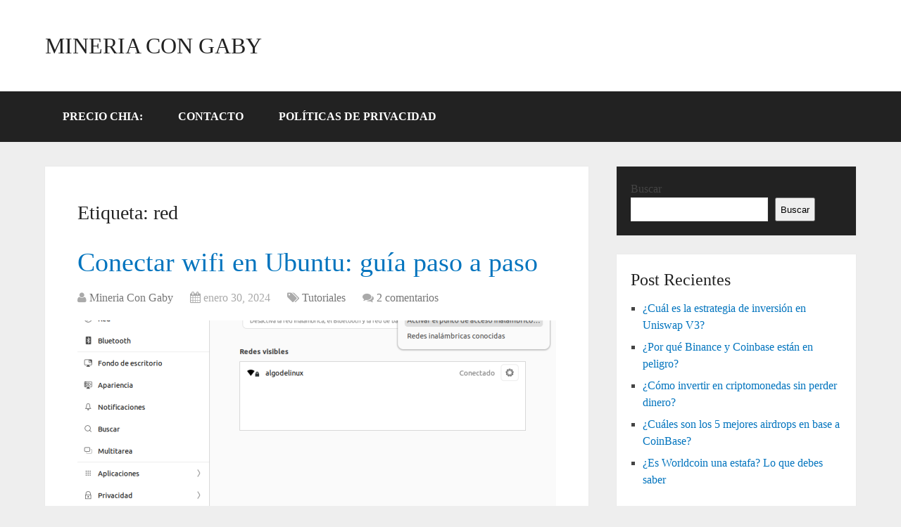

--- FILE ---
content_type: text/html; charset=UTF-8
request_url: https://mineriacongaby.com/tag/red/
body_size: 17028
content:
<!DOCTYPE html><html class="no-js" lang="es"><head itemscope itemtype="http://schema.org/WebSite"><meta charset="UTF-8"><link data-optimized="2" rel="stylesheet" href="https://mineriacongaby.com/wp-content/litespeed/css/3519f5b9b8174b1d3671bffa9b75ae58.css?ver=5b4a8" />
<!--[if IE ]><meta http-equiv="X-UA-Compatible" content="IE=edge,chrome=1">
<![endif]--><link rel="profile" href="http://gmpg.org/xfn/11" /><link rel="icon" href="https://i0.wp.com/mineriacongaby.com/wp-content/uploads/2023/10/cropped-channels4_profile.jpg?fit=32%2C32&#038;ssl=1" sizes="32x32" /><meta name="msapplication-TileImage" content="https://i0.wp.com/mineriacongaby.com/wp-content/uploads/2023/10/cropped-channels4_profile.jpg?fit=270%2C270&#038;ssl=1"><link rel="apple-touch-icon-precomposed" href="https://i0.wp.com/mineriacongaby.com/wp-content/uploads/2023/10/cropped-channels4_profile.jpg?fit=180%2C180&#038;ssl=1"><meta name="viewport" content="width=device-width, initial-scale=1"><meta name="apple-mobile-web-app-capable" content="yes"><meta name="apple-mobile-web-app-status-bar-style" content="black"><meta itemprop="name" content="Mineria Con Gaby" /><meta itemprop="url" content="https://mineriacongaby.com" /><link rel="pingback" href="https://mineriacongaby.com/xmlrpc.php" /><meta name='robots' content='noindex, follow' /> <script type="litespeed/javascript">document.documentElement.className=document.documentElement.className.replace(/\bno-js\b/,'js')</script> <title>red archivos - Mineria Con Gaby</title><meta property="og:locale" content="es_ES" /><meta property="og:type" content="article" /><meta property="og:title" content="red archivos - Mineria Con Gaby" /><meta property="og:url" content="https://mineriacongaby.com/tag/red/" /><meta property="og:site_name" content="Mineria Con Gaby" /><meta name="twitter:card" content="summary_large_image" /><meta name="twitter:site" content="@mineriacongaby" /> <script type="application/ld+json" class="yoast-schema-graph">{"@context":"https://schema.org","@graph":[{"@type":"CollectionPage","@id":"https://mineriacongaby.com/tag/red/","url":"https://mineriacongaby.com/tag/red/","name":"red archivos - Mineria Con Gaby","isPartOf":{"@id":"https://mineriacongaby.com/#website"},"primaryImageOfPage":{"@id":"https://mineriacongaby.com/tag/red/#primaryimage"},"image":{"@id":"https://mineriacongaby.com/tag/red/#primaryimage"},"thumbnailUrl":"https://i0.wp.com/mineriacongaby.com/wp-content/uploads/2024/01/conectar-wifi-en-ubuntu-guia-paso-a-paso-1.png?fit=980%2C741&ssl=1","breadcrumb":{"@id":"https://mineriacongaby.com/tag/red/#breadcrumb"},"inLanguage":"es"},{"@type":"ImageObject","inLanguage":"es","@id":"https://mineriacongaby.com/tag/red/#primaryimage","url":"https://i0.wp.com/mineriacongaby.com/wp-content/uploads/2024/01/conectar-wifi-en-ubuntu-guia-paso-a-paso-1.png?fit=980%2C741&ssl=1","contentUrl":"https://i0.wp.com/mineriacongaby.com/wp-content/uploads/2024/01/conectar-wifi-en-ubuntu-guia-paso-a-paso-1.png?fit=980%2C741&ssl=1","width":980,"height":741},{"@type":"BreadcrumbList","@id":"https://mineriacongaby.com/tag/red/#breadcrumb","itemListElement":[{"@type":"ListItem","position":1,"name":"Portada","item":"https://mineriacongaby.com/"},{"@type":"ListItem","position":2,"name":"red"}]},{"@type":"WebSite","@id":"https://mineriacongaby.com/#website","url":"https://mineriacongaby.com/","name":"Mineria Con Gaby","description":"Mineria Con Gaby","publisher":{"@id":"https://mineriacongaby.com/#organization"},"potentialAction":[{"@type":"SearchAction","target":{"@type":"EntryPoint","urlTemplate":"https://mineriacongaby.com/?s={search_term_string}"},"query-input":"required name=search_term_string"}],"inLanguage":"es"},{"@type":"Organization","@id":"https://mineriacongaby.com/#organization","name":"Mineria Con Gaby","url":"https://mineriacongaby.com/","logo":{"@type":"ImageObject","inLanguage":"es","@id":"https://mineriacongaby.com/#/schema/logo/image/","url":"https://i0.wp.com/mineriacongaby.com/wp-content/uploads/2023/10/channels4_profile.jpg?fit=176%2C176&ssl=1","contentUrl":"https://i0.wp.com/mineriacongaby.com/wp-content/uploads/2023/10/channels4_profile.jpg?fit=176%2C176&ssl=1","width":176,"height":176,"caption":"Mineria Con Gaby"},"image":{"@id":"https://mineriacongaby.com/#/schema/logo/image/"},"sameAs":["https://twitter.com/mineriacongaby"]}]}</script> <link rel='dns-prefetch' href='//www.googletagmanager.com' /><link rel='dns-prefetch' href='//stats.wp.com' /><link rel='dns-prefetch' href='//i0.wp.com' /><link rel='dns-prefetch' href='//c0.wp.com' /><link rel="alternate" type="application/rss+xml" title="Mineria Con Gaby &raquo; Feed" href="https://mineriacongaby.com/feed/" /><link rel="alternate" type="application/rss+xml" title="Mineria Con Gaby &raquo; Feed de los comentarios" href="https://mineriacongaby.com/comments/feed/" /><link rel="alternate" type="application/rss+xml" title="Mineria Con Gaby &raquo; Etiqueta red del feed" href="https://mineriacongaby.com/tag/red/feed/" /><style id='wp-img-auto-sizes-contain-inline-css' type='text/css'>img:is([sizes=auto i],[sizes^="auto," i]){contain-intrinsic-size:3000px 1500px}
/*# sourceURL=wp-img-auto-sizes-contain-inline-css */</style><style id='wp-block-library-inline-css' type='text/css'>:root{--wp-block-synced-color:#7a00df;--wp-block-synced-color--rgb:122,0,223;--wp-bound-block-color:var(--wp-block-synced-color);--wp-editor-canvas-background:#ddd;--wp-admin-theme-color:#007cba;--wp-admin-theme-color--rgb:0,124,186;--wp-admin-theme-color-darker-10:#006ba1;--wp-admin-theme-color-darker-10--rgb:0,107,160.5;--wp-admin-theme-color-darker-20:#005a87;--wp-admin-theme-color-darker-20--rgb:0,90,135;--wp-admin-border-width-focus:2px}@media (min-resolution:192dpi){:root{--wp-admin-border-width-focus:1.5px}}.wp-element-button{cursor:pointer}:root .has-very-light-gray-background-color{background-color:#eee}:root .has-very-dark-gray-background-color{background-color:#313131}:root .has-very-light-gray-color{color:#eee}:root .has-very-dark-gray-color{color:#313131}:root .has-vivid-green-cyan-to-vivid-cyan-blue-gradient-background{background:linear-gradient(135deg,#00d084,#0693e3)}:root .has-purple-crush-gradient-background{background:linear-gradient(135deg,#34e2e4,#4721fb 50%,#ab1dfe)}:root .has-hazy-dawn-gradient-background{background:linear-gradient(135deg,#faaca8,#dad0ec)}:root .has-subdued-olive-gradient-background{background:linear-gradient(135deg,#fafae1,#67a671)}:root .has-atomic-cream-gradient-background{background:linear-gradient(135deg,#fdd79a,#004a59)}:root .has-nightshade-gradient-background{background:linear-gradient(135deg,#330968,#31cdcf)}:root .has-midnight-gradient-background{background:linear-gradient(135deg,#020381,#2874fc)}:root{--wp--preset--font-size--normal:16px;--wp--preset--font-size--huge:42px}.has-regular-font-size{font-size:1em}.has-larger-font-size{font-size:2.625em}.has-normal-font-size{font-size:var(--wp--preset--font-size--normal)}.has-huge-font-size{font-size:var(--wp--preset--font-size--huge)}.has-text-align-center{text-align:center}.has-text-align-left{text-align:left}.has-text-align-right{text-align:right}.has-fit-text{white-space:nowrap!important}#end-resizable-editor-section{display:none}.aligncenter{clear:both}.items-justified-left{justify-content:flex-start}.items-justified-center{justify-content:center}.items-justified-right{justify-content:flex-end}.items-justified-space-between{justify-content:space-between}.screen-reader-text{border:0;clip-path:inset(50%);height:1px;margin:-1px;overflow:hidden;padding:0;position:absolute;width:1px;word-wrap:normal!important}.screen-reader-text:focus{background-color:#ddd;clip-path:none;color:#444;display:block;font-size:1em;height:auto;left:5px;line-height:normal;padding:15px 23px 14px;text-decoration:none;top:5px;width:auto;z-index:100000}html :where(.has-border-color){border-style:solid}html :where([style*=border-top-color]){border-top-style:solid}html :where([style*=border-right-color]){border-right-style:solid}html :where([style*=border-bottom-color]){border-bottom-style:solid}html :where([style*=border-left-color]){border-left-style:solid}html :where([style*=border-width]){border-style:solid}html :where([style*=border-top-width]){border-top-style:solid}html :where([style*=border-right-width]){border-right-style:solid}html :where([style*=border-bottom-width]){border-bottom-style:solid}html :where([style*=border-left-width]){border-left-style:solid}html :where(img[class*=wp-image-]){height:auto;max-width:100%}:where(figure){margin:0 0 1em}html :where(.is-position-sticky){--wp-admin--admin-bar--position-offset:var(--wp-admin--admin-bar--height,0px)}@media screen and (max-width:600px){html :where(.is-position-sticky){--wp-admin--admin-bar--position-offset:0px}}
.has-text-align-justify{text-align:justify;}

/*# sourceURL=wp-block-library-inline-css */</style><style id='wp-block-archives-inline-css' type='text/css'>.wp-block-archives{box-sizing:border-box}.wp-block-archives-dropdown label{display:block}
/*# sourceURL=https://c0.wp.com/c/6.9/wp-includes/blocks/archives/style.min.css */</style><style id='wp-block-categories-inline-css' type='text/css'>.wp-block-categories{box-sizing:border-box}.wp-block-categories.alignleft{margin-right:2em}.wp-block-categories.alignright{margin-left:2em}.wp-block-categories.wp-block-categories-dropdown.aligncenter{text-align:center}.wp-block-categories .wp-block-categories__label{display:block;width:100%}
/*# sourceURL=https://c0.wp.com/c/6.9/wp-includes/blocks/categories/style.min.css */</style><style id='wp-block-heading-inline-css' type='text/css'>h1:where(.wp-block-heading).has-background,h2:where(.wp-block-heading).has-background,h3:where(.wp-block-heading).has-background,h4:where(.wp-block-heading).has-background,h5:where(.wp-block-heading).has-background,h6:where(.wp-block-heading).has-background{padding:1.25em 2.375em}h1.has-text-align-left[style*=writing-mode]:where([style*=vertical-lr]),h1.has-text-align-right[style*=writing-mode]:where([style*=vertical-rl]),h2.has-text-align-left[style*=writing-mode]:where([style*=vertical-lr]),h2.has-text-align-right[style*=writing-mode]:where([style*=vertical-rl]),h3.has-text-align-left[style*=writing-mode]:where([style*=vertical-lr]),h3.has-text-align-right[style*=writing-mode]:where([style*=vertical-rl]),h4.has-text-align-left[style*=writing-mode]:where([style*=vertical-lr]),h4.has-text-align-right[style*=writing-mode]:where([style*=vertical-rl]),h5.has-text-align-left[style*=writing-mode]:where([style*=vertical-lr]),h5.has-text-align-right[style*=writing-mode]:where([style*=vertical-rl]),h6.has-text-align-left[style*=writing-mode]:where([style*=vertical-lr]),h6.has-text-align-right[style*=writing-mode]:where([style*=vertical-rl]){rotate:180deg}
/*# sourceURL=https://c0.wp.com/c/6.9/wp-includes/blocks/heading/style.min.css */</style><style id='wp-block-latest-posts-inline-css' type='text/css'>.wp-block-latest-posts{box-sizing:border-box}.wp-block-latest-posts.alignleft{margin-right:2em}.wp-block-latest-posts.alignright{margin-left:2em}.wp-block-latest-posts.wp-block-latest-posts__list{list-style:none}.wp-block-latest-posts.wp-block-latest-posts__list li{clear:both;overflow-wrap:break-word}.wp-block-latest-posts.is-grid{display:flex;flex-wrap:wrap}.wp-block-latest-posts.is-grid li{margin:0 1.25em 1.25em 0;width:100%}@media (min-width:600px){.wp-block-latest-posts.columns-2 li{width:calc(50% - .625em)}.wp-block-latest-posts.columns-2 li:nth-child(2n){margin-right:0}.wp-block-latest-posts.columns-3 li{width:calc(33.33333% - .83333em)}.wp-block-latest-posts.columns-3 li:nth-child(3n){margin-right:0}.wp-block-latest-posts.columns-4 li{width:calc(25% - .9375em)}.wp-block-latest-posts.columns-4 li:nth-child(4n){margin-right:0}.wp-block-latest-posts.columns-5 li{width:calc(20% - 1em)}.wp-block-latest-posts.columns-5 li:nth-child(5n){margin-right:0}.wp-block-latest-posts.columns-6 li{width:calc(16.66667% - 1.04167em)}.wp-block-latest-posts.columns-6 li:nth-child(6n){margin-right:0}}:root :where(.wp-block-latest-posts.is-grid){padding:0}:root :where(.wp-block-latest-posts.wp-block-latest-posts__list){padding-left:0}.wp-block-latest-posts__post-author,.wp-block-latest-posts__post-date{display:block;font-size:.8125em}.wp-block-latest-posts__post-excerpt,.wp-block-latest-posts__post-full-content{margin-bottom:1em;margin-top:.5em}.wp-block-latest-posts__featured-image a{display:inline-block}.wp-block-latest-posts__featured-image img{height:auto;max-width:100%;width:auto}.wp-block-latest-posts__featured-image.alignleft{float:left;margin-right:1em}.wp-block-latest-posts__featured-image.alignright{float:right;margin-left:1em}.wp-block-latest-posts__featured-image.aligncenter{margin-bottom:1em;text-align:center}
/*# sourceURL=https://c0.wp.com/c/6.9/wp-includes/blocks/latest-posts/style.min.css */</style><style id='wp-block-search-inline-css' type='text/css'>.wp-block-search__button{margin-left:10px;word-break:normal}.wp-block-search__button.has-icon{line-height:0}.wp-block-search__button svg{height:1.25em;min-height:24px;min-width:24px;width:1.25em;fill:currentColor;vertical-align:text-bottom}:where(.wp-block-search__button){border:1px solid #ccc;padding:6px 10px}.wp-block-search__inside-wrapper{display:flex;flex:auto;flex-wrap:nowrap;max-width:100%}.wp-block-search__label{width:100%}.wp-block-search.wp-block-search__button-only .wp-block-search__button{box-sizing:border-box;display:flex;flex-shrink:0;justify-content:center;margin-left:0;max-width:100%}.wp-block-search.wp-block-search__button-only .wp-block-search__inside-wrapper{min-width:0!important;transition-property:width}.wp-block-search.wp-block-search__button-only .wp-block-search__input{flex-basis:100%;transition-duration:.3s}.wp-block-search.wp-block-search__button-only.wp-block-search__searchfield-hidden,.wp-block-search.wp-block-search__button-only.wp-block-search__searchfield-hidden .wp-block-search__inside-wrapper{overflow:hidden}.wp-block-search.wp-block-search__button-only.wp-block-search__searchfield-hidden .wp-block-search__input{border-left-width:0!important;border-right-width:0!important;flex-basis:0;flex-grow:0;margin:0;min-width:0!important;padding-left:0!important;padding-right:0!important;width:0!important}:where(.wp-block-search__input){appearance:none;border:1px solid #949494;flex-grow:1;font-family:inherit;font-size:inherit;font-style:inherit;font-weight:inherit;letter-spacing:inherit;line-height:inherit;margin-left:0;margin-right:0;min-width:3rem;padding:8px;text-decoration:unset!important;text-transform:inherit}:where(.wp-block-search__button-inside .wp-block-search__inside-wrapper){background-color:#fff;border:1px solid #949494;box-sizing:border-box;padding:4px}:where(.wp-block-search__button-inside .wp-block-search__inside-wrapper) .wp-block-search__input{border:none;border-radius:0;padding:0 4px}:where(.wp-block-search__button-inside .wp-block-search__inside-wrapper) .wp-block-search__input:focus{outline:none}:where(.wp-block-search__button-inside .wp-block-search__inside-wrapper) :where(.wp-block-search__button){padding:4px 8px}.wp-block-search.aligncenter .wp-block-search__inside-wrapper{margin:auto}.wp-block[data-align=right] .wp-block-search.wp-block-search__button-only .wp-block-search__inside-wrapper{float:right}
/*# sourceURL=https://c0.wp.com/c/6.9/wp-includes/blocks/search/style.min.css */</style><style id='wp-block-tag-cloud-inline-css' type='text/css'>.wp-block-tag-cloud{box-sizing:border-box}.wp-block-tag-cloud.aligncenter{justify-content:center;text-align:center}.wp-block-tag-cloud a{display:inline-block;margin-right:5px}.wp-block-tag-cloud span{display:inline-block;margin-left:5px;text-decoration:none}:root :where(.wp-block-tag-cloud.is-style-outline){display:flex;flex-wrap:wrap;gap:1ch}:root :where(.wp-block-tag-cloud.is-style-outline a){border:1px solid;font-size:unset!important;margin-right:0;padding:1ch 2ch;text-decoration:none!important}
/*# sourceURL=https://c0.wp.com/c/6.9/wp-includes/blocks/tag-cloud/style.min.css */</style><style id='wp-block-group-inline-css' type='text/css'>.wp-block-group{box-sizing:border-box}:where(.wp-block-group.wp-block-group-is-layout-constrained){position:relative}
/*# sourceURL=https://c0.wp.com/c/6.9/wp-includes/blocks/group/style.min.css */</style><style id='wp-block-paragraph-inline-css' type='text/css'>.is-small-text{font-size:.875em}.is-regular-text{font-size:1em}.is-large-text{font-size:2.25em}.is-larger-text{font-size:3em}.has-drop-cap:not(:focus):first-letter{float:left;font-size:8.4em;font-style:normal;font-weight:100;line-height:.68;margin:.05em .1em 0 0;text-transform:uppercase}body.rtl .has-drop-cap:not(:focus):first-letter{float:none;margin-left:.1em}p.has-drop-cap.has-background{overflow:hidden}:root :where(p.has-background){padding:1.25em 2.375em}:where(p.has-text-color:not(.has-link-color)) a{color:inherit}p.has-text-align-left[style*="writing-mode:vertical-lr"],p.has-text-align-right[style*="writing-mode:vertical-rl"]{rotate:180deg}
/*# sourceURL=https://c0.wp.com/c/6.9/wp-includes/blocks/paragraph/style.min.css */</style><style id='global-styles-inline-css' type='text/css'>:root{--wp--preset--aspect-ratio--square: 1;--wp--preset--aspect-ratio--4-3: 4/3;--wp--preset--aspect-ratio--3-4: 3/4;--wp--preset--aspect-ratio--3-2: 3/2;--wp--preset--aspect-ratio--2-3: 2/3;--wp--preset--aspect-ratio--16-9: 16/9;--wp--preset--aspect-ratio--9-16: 9/16;--wp--preset--color--black: #000000;--wp--preset--color--cyan-bluish-gray: #abb8c3;--wp--preset--color--white: #ffffff;--wp--preset--color--pale-pink: #f78da7;--wp--preset--color--vivid-red: #cf2e2e;--wp--preset--color--luminous-vivid-orange: #ff6900;--wp--preset--color--luminous-vivid-amber: #fcb900;--wp--preset--color--light-green-cyan: #7bdcb5;--wp--preset--color--vivid-green-cyan: #00d084;--wp--preset--color--pale-cyan-blue: #8ed1fc;--wp--preset--color--vivid-cyan-blue: #0693e3;--wp--preset--color--vivid-purple: #9b51e0;--wp--preset--gradient--vivid-cyan-blue-to-vivid-purple: linear-gradient(135deg,rgb(6,147,227) 0%,rgb(155,81,224) 100%);--wp--preset--gradient--light-green-cyan-to-vivid-green-cyan: linear-gradient(135deg,rgb(122,220,180) 0%,rgb(0,208,130) 100%);--wp--preset--gradient--luminous-vivid-amber-to-luminous-vivid-orange: linear-gradient(135deg,rgb(252,185,0) 0%,rgb(255,105,0) 100%);--wp--preset--gradient--luminous-vivid-orange-to-vivid-red: linear-gradient(135deg,rgb(255,105,0) 0%,rgb(207,46,46) 100%);--wp--preset--gradient--very-light-gray-to-cyan-bluish-gray: linear-gradient(135deg,rgb(238,238,238) 0%,rgb(169,184,195) 100%);--wp--preset--gradient--cool-to-warm-spectrum: linear-gradient(135deg,rgb(74,234,220) 0%,rgb(151,120,209) 20%,rgb(207,42,186) 40%,rgb(238,44,130) 60%,rgb(251,105,98) 80%,rgb(254,248,76) 100%);--wp--preset--gradient--blush-light-purple: linear-gradient(135deg,rgb(255,206,236) 0%,rgb(152,150,240) 100%);--wp--preset--gradient--blush-bordeaux: linear-gradient(135deg,rgb(254,205,165) 0%,rgb(254,45,45) 50%,rgb(107,0,62) 100%);--wp--preset--gradient--luminous-dusk: linear-gradient(135deg,rgb(255,203,112) 0%,rgb(199,81,192) 50%,rgb(65,88,208) 100%);--wp--preset--gradient--pale-ocean: linear-gradient(135deg,rgb(255,245,203) 0%,rgb(182,227,212) 50%,rgb(51,167,181) 100%);--wp--preset--gradient--electric-grass: linear-gradient(135deg,rgb(202,248,128) 0%,rgb(113,206,126) 100%);--wp--preset--gradient--midnight: linear-gradient(135deg,rgb(2,3,129) 0%,rgb(40,116,252) 100%);--wp--preset--font-size--small: 13px;--wp--preset--font-size--medium: 20px;--wp--preset--font-size--large: 36px;--wp--preset--font-size--x-large: 42px;--wp--preset--spacing--20: 0.44rem;--wp--preset--spacing--30: 0.67rem;--wp--preset--spacing--40: 1rem;--wp--preset--spacing--50: 1.5rem;--wp--preset--spacing--60: 2.25rem;--wp--preset--spacing--70: 3.38rem;--wp--preset--spacing--80: 5.06rem;--wp--preset--shadow--natural: 6px 6px 9px rgba(0, 0, 0, 0.2);--wp--preset--shadow--deep: 12px 12px 50px rgba(0, 0, 0, 0.4);--wp--preset--shadow--sharp: 6px 6px 0px rgba(0, 0, 0, 0.2);--wp--preset--shadow--outlined: 6px 6px 0px -3px rgb(255, 255, 255), 6px 6px rgb(0, 0, 0);--wp--preset--shadow--crisp: 6px 6px 0px rgb(0, 0, 0);}:where(.is-layout-flex){gap: 0.5em;}:where(.is-layout-grid){gap: 0.5em;}body .is-layout-flex{display: flex;}.is-layout-flex{flex-wrap: wrap;align-items: center;}.is-layout-flex > :is(*, div){margin: 0;}body .is-layout-grid{display: grid;}.is-layout-grid > :is(*, div){margin: 0;}:where(.wp-block-columns.is-layout-flex){gap: 2em;}:where(.wp-block-columns.is-layout-grid){gap: 2em;}:where(.wp-block-post-template.is-layout-flex){gap: 1.25em;}:where(.wp-block-post-template.is-layout-grid){gap: 1.25em;}.has-black-color{color: var(--wp--preset--color--black) !important;}.has-cyan-bluish-gray-color{color: var(--wp--preset--color--cyan-bluish-gray) !important;}.has-white-color{color: var(--wp--preset--color--white) !important;}.has-pale-pink-color{color: var(--wp--preset--color--pale-pink) !important;}.has-vivid-red-color{color: var(--wp--preset--color--vivid-red) !important;}.has-luminous-vivid-orange-color{color: var(--wp--preset--color--luminous-vivid-orange) !important;}.has-luminous-vivid-amber-color{color: var(--wp--preset--color--luminous-vivid-amber) !important;}.has-light-green-cyan-color{color: var(--wp--preset--color--light-green-cyan) !important;}.has-vivid-green-cyan-color{color: var(--wp--preset--color--vivid-green-cyan) !important;}.has-pale-cyan-blue-color{color: var(--wp--preset--color--pale-cyan-blue) !important;}.has-vivid-cyan-blue-color{color: var(--wp--preset--color--vivid-cyan-blue) !important;}.has-vivid-purple-color{color: var(--wp--preset--color--vivid-purple) !important;}.has-black-background-color{background-color: var(--wp--preset--color--black) !important;}.has-cyan-bluish-gray-background-color{background-color: var(--wp--preset--color--cyan-bluish-gray) !important;}.has-white-background-color{background-color: var(--wp--preset--color--white) !important;}.has-pale-pink-background-color{background-color: var(--wp--preset--color--pale-pink) !important;}.has-vivid-red-background-color{background-color: var(--wp--preset--color--vivid-red) !important;}.has-luminous-vivid-orange-background-color{background-color: var(--wp--preset--color--luminous-vivid-orange) !important;}.has-luminous-vivid-amber-background-color{background-color: var(--wp--preset--color--luminous-vivid-amber) !important;}.has-light-green-cyan-background-color{background-color: var(--wp--preset--color--light-green-cyan) !important;}.has-vivid-green-cyan-background-color{background-color: var(--wp--preset--color--vivid-green-cyan) !important;}.has-pale-cyan-blue-background-color{background-color: var(--wp--preset--color--pale-cyan-blue) !important;}.has-vivid-cyan-blue-background-color{background-color: var(--wp--preset--color--vivid-cyan-blue) !important;}.has-vivid-purple-background-color{background-color: var(--wp--preset--color--vivid-purple) !important;}.has-black-border-color{border-color: var(--wp--preset--color--black) !important;}.has-cyan-bluish-gray-border-color{border-color: var(--wp--preset--color--cyan-bluish-gray) !important;}.has-white-border-color{border-color: var(--wp--preset--color--white) !important;}.has-pale-pink-border-color{border-color: var(--wp--preset--color--pale-pink) !important;}.has-vivid-red-border-color{border-color: var(--wp--preset--color--vivid-red) !important;}.has-luminous-vivid-orange-border-color{border-color: var(--wp--preset--color--luminous-vivid-orange) !important;}.has-luminous-vivid-amber-border-color{border-color: var(--wp--preset--color--luminous-vivid-amber) !important;}.has-light-green-cyan-border-color{border-color: var(--wp--preset--color--light-green-cyan) !important;}.has-vivid-green-cyan-border-color{border-color: var(--wp--preset--color--vivid-green-cyan) !important;}.has-pale-cyan-blue-border-color{border-color: var(--wp--preset--color--pale-cyan-blue) !important;}.has-vivid-cyan-blue-border-color{border-color: var(--wp--preset--color--vivid-cyan-blue) !important;}.has-vivid-purple-border-color{border-color: var(--wp--preset--color--vivid-purple) !important;}.has-vivid-cyan-blue-to-vivid-purple-gradient-background{background: var(--wp--preset--gradient--vivid-cyan-blue-to-vivid-purple) !important;}.has-light-green-cyan-to-vivid-green-cyan-gradient-background{background: var(--wp--preset--gradient--light-green-cyan-to-vivid-green-cyan) !important;}.has-luminous-vivid-amber-to-luminous-vivid-orange-gradient-background{background: var(--wp--preset--gradient--luminous-vivid-amber-to-luminous-vivid-orange) !important;}.has-luminous-vivid-orange-to-vivid-red-gradient-background{background: var(--wp--preset--gradient--luminous-vivid-orange-to-vivid-red) !important;}.has-very-light-gray-to-cyan-bluish-gray-gradient-background{background: var(--wp--preset--gradient--very-light-gray-to-cyan-bluish-gray) !important;}.has-cool-to-warm-spectrum-gradient-background{background: var(--wp--preset--gradient--cool-to-warm-spectrum) !important;}.has-blush-light-purple-gradient-background{background: var(--wp--preset--gradient--blush-light-purple) !important;}.has-blush-bordeaux-gradient-background{background: var(--wp--preset--gradient--blush-bordeaux) !important;}.has-luminous-dusk-gradient-background{background: var(--wp--preset--gradient--luminous-dusk) !important;}.has-pale-ocean-gradient-background{background: var(--wp--preset--gradient--pale-ocean) !important;}.has-electric-grass-gradient-background{background: var(--wp--preset--gradient--electric-grass) !important;}.has-midnight-gradient-background{background: var(--wp--preset--gradient--midnight) !important;}.has-small-font-size{font-size: var(--wp--preset--font-size--small) !important;}.has-medium-font-size{font-size: var(--wp--preset--font-size--medium) !important;}.has-large-font-size{font-size: var(--wp--preset--font-size--large) !important;}.has-x-large-font-size{font-size: var(--wp--preset--font-size--x-large) !important;}
/*# sourceURL=global-styles-inline-css */</style><style id='classic-theme-styles-inline-css' type='text/css'>/*! This file is auto-generated */
.wp-block-button__link{color:#fff;background-color:#32373c;border-radius:9999px;box-shadow:none;text-decoration:none;padding:calc(.667em + 2px) calc(1.333em + 2px);font-size:1.125em}.wp-block-file__button{background:#32373c;color:#fff;text-decoration:none}
/*# sourceURL=/wp-includes/css/classic-themes.min.css */</style><style id='schema-stylesheet-inline-css' type='text/css'>body {background-color:#eeeeee;background-image:url(https://mineriacongaby.com/wp-content/themes/Schema/mts_schema/images/nobg.png);}
        .pace .pace-progress, #mobile-menu-wrapper ul li a:hover, .page-numbers.current, .pagination a:hover, .single .pagination a:hover .current { background: #0274BE; }
        .postauthor h5, .single_post a, .textwidget a, .pnavigation2 a, .sidebar.c-4-12 a:hover, footer .widget li a:hover, .sidebar.c-4-12 a:hover, .reply a, .title a:hover, .post-info a:hover, .widget .thecomment, #tabber .inside li a:hover, .readMore a:hover, .fn a, a, a:hover, #secondary-navigation .navigation ul li a:hover, .readMore a, #primary-navigation a:hover, #secondary-navigation .navigation ul .current-menu-item a, .widget .wp_review_tab_widget_content a, .sidebar .wpt_widget_content a { color:#0274BE; }
         a#pull, #commentform input#submit, #mtscontact_submit, .mts-subscribe input[type='submit'], .widget_product_search input[type='submit'], #move-to-top:hover, .currenttext, .pagination a:hover, .pagination .nav-previous a:hover, .pagination .nav-next a:hover, #load-posts a:hover, .single .pagination a:hover .currenttext, .single .pagination > .current .currenttext, #tabber ul.tabs li a.selected, .tagcloud a, .navigation ul .sfHover a, .woocommerce a.button, .woocommerce-page a.button, .woocommerce button.button, .woocommerce-page button.button, .woocommerce input.button, .woocommerce-page input.button, .woocommerce #respond input#submit, .woocommerce-page #respond input#submit, .woocommerce #content input.button, .woocommerce-page #content input.button, .woocommerce .bypostauthor:after, #searchsubmit, .woocommerce nav.woocommerce-pagination ul li span.current, .woocommerce-page nav.woocommerce-pagination ul li span.current, .woocommerce #content nav.woocommerce-pagination ul li span.current, .woocommerce-page #content nav.woocommerce-pagination ul li span.current, .woocommerce nav.woocommerce-pagination ul li a:hover, .woocommerce-page nav.woocommerce-pagination ul li a:hover, .woocommerce #content nav.woocommerce-pagination ul li a:hover, .woocommerce-page #content nav.woocommerce-pagination ul li a:hover, .woocommerce nav.woocommerce-pagination ul li a:focus, .woocommerce-page nav.woocommerce-pagination ul li a:focus, .woocommerce #content nav.woocommerce-pagination ul li a:focus, .woocommerce-page #content nav.woocommerce-pagination ul li a:focus, .woocommerce a.button, .woocommerce-page a.button, .woocommerce button.button, .woocommerce-page button.button, .woocommerce input.button, .woocommerce-page input.button, .woocommerce #respond input#submit, .woocommerce-page #respond input#submit, .woocommerce #content input.button, .woocommerce-page #content input.button, .latestPost-review-wrapper, .latestPost .review-type-circle.latestPost-review-wrapper, #wpmm-megamenu .review-total-only, .sbutton, #searchsubmit, .widget .wpt_widget_content #tags-tab-content ul li a, .widget .review-total-only.large-thumb { background-color:#0274BE; color: #fff!important; }
        .related-posts .title a:hover, .latestPost .title a { color: #0274BE; }
        .navigation #wpmm-megamenu .wpmm-pagination a { background-color: #0274BE!important; }
        footer {background-color:#222222; }
        footer {background-image: url( https://mineriacongaby.com/wp-content/themes/Schema/mts_schema/images/nobg.png );}
        .copyrights { background-color: #ffffff; }
        .flex-control-thumbs .flex-active{ border-top:3px solid #0274BE;}
        .wpmm-megamenu-showing.wpmm-light-scheme { background-color:#0274BE!important; }
        
        .shareit { top: 282px; left: auto; margin: 0 0 0 -135px; width: 90px; position: fixed; padding: 5px; border:none; border-right: 0;}
		.share-item {margin: 2px;}
        
        .bypostauthor { padding: 3%!important; background: #222; width: 94%!important; color: #AAA; }
		.bypostauthor:after { content: "\f044"; position: absolute; font-family: fontawesome; right: 0; top: 0; padding: 1px 10px; color: #535353; font-size: 32px; }
        
        dt {
float:unset;
width:unset;
text-align:unset;
}
dd{
margin:0 0 0 21px;
}
			
/*# sourceURL=schema-stylesheet-inline-css */</style><link rel='stylesheet' id='jetpack_css-css' href='https://c0.wp.com/p/jetpack/12.9.4/css/jetpack.css' type='text/css' media='all' /> <script type="litespeed/javascript" data-src="https://c0.wp.com/c/6.9/wp-includes/js/jquery/jquery.min.js" id="jquery-core-js"></script> <script type="litespeed/javascript" data-src="https://c0.wp.com/c/6.9/wp-includes/js/jquery/jquery-migrate.min.js" id="jquery-migrate-js"></script> <script id="customscript-js-extra" type="litespeed/javascript">var mts_customscript={"responsive":"1","nav_menu":"secondary"}</script> 
 <script type="litespeed/javascript" data-src="https://www.googletagmanager.com/gtag/js?id=GT-P8Z4QQV" id="google_gtagjs-js"></script> <script id="google_gtagjs-js-after" type="litespeed/javascript">window.dataLayer=window.dataLayer||[];function gtag(){dataLayer.push(arguments)}
gtag("set","linker",{"domains":["mineriacongaby.com"]});gtag("js",new Date());gtag("set","developer_id.dZTNiMT",!0);gtag("config","GT-P8Z4QQV")</script> <link rel="https://api.w.org/" href="https://mineriacongaby.com/wp-json/" /><link rel="alternate" title="JSON" type="application/json" href="https://mineriacongaby.com/wp-json/wp/v2/tags/34" /><link rel="EditURI" type="application/rsd+xml" title="RSD" href="https://mineriacongaby.com/xmlrpc.php?rsd" /><meta name="generator" content="WordPress 6.9" /><style>.woocommerce-tabs .enlazatom-content {margin-top:3rem !important;} .enlazatom-show-box {background:#FAFAFA !important;color:#181818 !important; border-radius:5px !important; }.enlazatom-show-box span, .enlazatom-show-plane span, .enlazatom-show-plane a, .enlazatom-a-plane a, span.enlazatom-title-box, a.enlazatom-a-plane {font-size:17px;word-break: break-word;}.enlazatom-show-plane span, span.enlazatom-title-box {font-weight: bold;}.enlazatom-show-box:hover {background:#FAFAFAB3 !important;}.enlazatom-show-box:hover div.btn{background:#EAEAEAB3 !important;}.chevron::before {color:#181818 !important;}.enlazatom-show-box div.btn {background:#EAEAEA !important;}.enlazatom-title-box {font-weight:bold;margin-bottom:10px !important;display: block;}.enlazatom-show-box span {padding:20px;}.enlazatom-content {margin-bottom:3rem;margin-top:1rem;}.enlazatom-content div.enlazatom-a-plane {margin:16px 0;}.enlazatom-show-box {display:flex;overflow:hidden !important;margin-bottom:22px;align-items: center;padding:0 1rem 0 0;line-height:1.4;}.enlazatom-show-plane {margin-top: 22px;margin-bottom: 22px;}.enlazatom-show-plane div {display: inline !important;}.enlazatom-show-box:hover {text-decoration:none;}.enlazatom-show-box img {max-width:100px;border:none !important;margin-right:5px;}.enlazatom-show-box {position:relative;text-decoration:none !important;}.enlazatom-show-box div.btn {border: none;font-weight: 700;width: 80px;height: 100%;min-height:60px;position: absolute;right: 0;top: 0;text-align:center;display: flex;align-items: center;justify-content: center;}.chevron::before {border-style: solid;border-width: 0.25em 0.25em 0 0;content: '';display: inline-block;height: 0.45em;position: relative;transform: rotate(-45deg);width: 0.45em;margin-left:-2px;}.chevron.right:before {left: 0;transform: rotate(45deg);}@media (max-width:768px) {.enlazatom-disable-image-mobile img, .enlazatom-disable-cta-mobile .btn{display:none !important;}.enlazatom-show-box.enlazatom-disable-cta-mobile {padding-right: 20px !important;}}</style><meta name="generator" content="Site Kit by Google 1.170.0" /><style>img#wpstats{display:none}</style><style type="text/css">#logo a { font-family: 'Roboto Slab'; font-weight: normal; font-size: 32px; color: #222222;text-transform: uppercase; }
#primary-navigation a { font-family: 'Raleway'; font-weight: 500; font-size: 13px; color: #777777; }
#secondary-navigation a { font-family: 'Raleway'; font-weight: 700; font-size: 16px; color: #ffffff;text-transform: uppercase; }
.latestPost .title a { font-family: 'Roboto Slab'; font-weight: 300; font-size: 38px; color: #0274be; }
.single-title { font-family: 'Roboto Slab'; font-weight: 300; font-size: 38px; color: #222222; }
body { font-family: 'Raleway'; font-weight: 500; font-size: 16px; color: #444444; }
#sidebar .widget h3 { font-family: 'Roboto Slab'; font-weight: normal; font-size: 20px; color: #222222;text-transform: uppercase; }
#sidebar .widget { font-family: 'Raleway'; font-weight: 500; font-size: 16px; color: #444444; }
.footer-widgets h3 { font-family: 'Roboto Slab'; font-weight: normal; font-size: 18px; color: #ffffff;text-transform: uppercase; }
.f-widget a, footer .wpt_widget_content a, footer .wp_review_tab_widget_content a, footer .wpt_tab_widget_content a, footer .widget .wp_review_tab_widget_content a { font-family: 'Raleway'; font-weight: 500; font-size: 16px; color: #999999; }
.footer-widgets, .f-widget .top-posts .comment_num, footer .meta, footer .twitter_time, footer .widget .wpt_widget_content .wpt-postmeta, footer .widget .wpt_comment_content, footer .widget .wpt_excerpt, footer .wp_review_tab_widget_content .wp-review-tab-postmeta, footer .advanced-recent-posts p, footer .popular-posts p, footer .category-posts p { font-family: 'Raleway'; font-weight: 500; font-size: 16px; color: #777777; }
#copyright-note { font-family: 'Raleway'; font-weight: 500; font-size: 14px; color: #7e7d7d; }
h1 { font-family: 'Roboto Slab'; font-weight: normal; font-size: 28px; color: #222222; }
h2 { font-family: 'Roboto Slab'; font-weight: normal; font-size: 24px; color: #222222; }
h3 { font-family: 'Roboto Slab'; font-weight: normal; font-size: 22px; color: #222222; }
h4 { font-family: 'Roboto Slab'; font-weight: normal; font-size: 20px; color: #222222; }
h5 { font-family: 'Roboto Slab'; font-weight: normal; font-size: 18px; color: #222222; }
h6 { font-family: 'Roboto Slab'; font-weight: normal; font-size: 16px; color: #222222; }</style><meta name="google-adsense-platform-account" content="ca-host-pub-2644536267352236"><meta name="google-adsense-platform-domain" content="sitekit.withgoogle.com"><link rel="icon" href="https://i0.wp.com/mineriacongaby.com/wp-content/uploads/2023/10/cropped-channels4_profile.jpg?fit=32%2C32&#038;ssl=1" sizes="32x32" /><link rel="icon" href="https://i0.wp.com/mineriacongaby.com/wp-content/uploads/2023/10/cropped-channels4_profile.jpg?fit=192%2C192&#038;ssl=1" sizes="192x192" /><link rel="apple-touch-icon" href="https://i0.wp.com/mineriacongaby.com/wp-content/uploads/2023/10/cropped-channels4_profile.jpg?fit=180%2C180&#038;ssl=1" /><meta name="msapplication-TileImage" content="https://i0.wp.com/mineriacongaby.com/wp-content/uploads/2023/10/cropped-channels4_profile.jpg?fit=270%2C270&#038;ssl=1" /><style type="text/css" id="wp-custom-css">#jp-relatedposts{
	display: none !important;
}</style> <script custom-element="amp-auto-ads" type="litespeed/javascript" data-src="https://cdn.ampproject.org/v0/amp-auto-ads-0.1.js"></script> </head><body id="blog" class="archive tag tag-red tag-34 wp-theme-Schemamts_schema main" itemscope itemtype="http://schema.org/WebPage">
<amp-auto-ads type="adsense" data-ad-client="ca-pub-1595824835361354"></amp-auto-ads><div class="main-container"><header id="site-header" class="main-header regular_header" role="banner" itemscope itemtype="http://schema.org/WPHeader"><div id="regular-header"><div class="container"><div class="logo-wrap"><h2 id="logo" class="text-logo" itemprop="headline">
<a href="https://mineriacongaby.com">Mineria Con Gaby</a></h2></div></div></div><div id="header"><div class="container"><div id="secondary-navigation" class="secondary-navigation" role="navigation" itemscope itemtype="http://schema.org/SiteNavigationElement">
<a href="#" id="pull" class="toggle-mobile-menu">Menu</a><nav class="navigation clearfix"><ul id="menu-menu" class="menu clearfix"><li id="menu-item-126" class="menu-item menu-item-type-custom menu-item-object-custom menu-item-126"><a href="https://mineriacongaby.com/cual-es-el-precio-actual-de-chia-coin-descubrelo-aqui/?a">Precio Chia:</a></li><li id="menu-item-160" class="menu-item menu-item-type-post_type menu-item-object-page menu-item-160"><a href="https://mineriacongaby.com/contacto/">Contacto</a></li><li id="menu-item-163" class="menu-item menu-item-type-post_type menu-item-object-page menu-item-privacy-policy menu-item-163"><a href="https://mineriacongaby.com/politicas-de-privacidad/">Políticas de privacidad</a></li></ul></nav><nav class="navigation mobile-only clearfix mobile-menu-wrapper"><ul id="menu-menu-1" class="menu clearfix"><li class="menu-item menu-item-type-custom menu-item-object-custom menu-item-126"><a href="https://mineriacongaby.com/cual-es-el-precio-actual-de-chia-coin-descubrelo-aqui/?a">Precio Chia:</a></li><li class="menu-item menu-item-type-post_type menu-item-object-page menu-item-160"><a href="https://mineriacongaby.com/contacto/">Contacto</a></li><li class="menu-item menu-item-type-post_type menu-item-object-page menu-item-privacy-policy menu-item-163"><a href="https://mineriacongaby.com/politicas-de-privacidad/">Políticas de privacidad</a></li></ul></nav></div></div></div></header><div id="page"><div class="article"><div id="content_box"><h1 class="postsby">
<span>Etiqueta: <span>red</span></span></h1><article class="latestPost excerpt  "><header><h2 class="title front-view-title"><a href="https://mineriacongaby.com/conectar-wifi-en-ubuntu-guia-paso-a-paso/" title="Conectar wifi en Ubuntu: guía paso a paso">Conectar wifi en Ubuntu: guía paso a paso</a></h2><div class="post-info">
<span class="theauthor"><i class="fa fa-user"></i> <span><a href="https://mineriacongaby.com/author/pllo3/" title="Entradas de Mineria Con Gaby" rel="author">Mineria Con Gaby</a></span></span>
<span class="thetime date updated"><i class="fa fa-calendar"></i> <span>enero 30, 2024</span></span>
<span class="thecategory"><i class="fa fa-tags"></i> <a href="https://mineriacongaby.com/category/tutoriales/" title="View all posts in Tutoriales">Tutoriales</a></span>
<span class="thecomment"><i class="fa fa-comments"></i> <a href="https://mineriacongaby.com/conectar-wifi-en-ubuntu-guia-paso-a-paso/#comments" itemprop="interactionCount">2 comentarios</a></span></div></header>
<a href="https://mineriacongaby.com/conectar-wifi-en-ubuntu-guia-paso-a-paso/" title="Conectar wifi en Ubuntu: guía paso a paso" id="featured-thumbnail" class="post-image post-image-left schema-featured"><div class="featured-thumbnail"><img data-lazyloaded="1" src="[data-uri]" width="680" height="350" data-src="https://i0.wp.com/mineriacongaby.com/wp-content/uploads/2024/01/conectar-wifi-en-ubuntu-guia-paso-a-paso-1.png?resize=680%2C350&amp;ssl=1" class="attachment-schema-featured size-schema-featured wp-post-image" alt="" title="" decoding="async" fetchpriority="high" /></div>                            </a><div class="front-view-content">
Ubuntu es un sistema operativo basado en Linux que se ha vuelto muy popular en los últimos años. Uno de los problemas más comunes que enfrentan los usuarios de&nbsp;&hellip;</div><div class="readMore">
<a href="https://mineriacongaby.com/conectar-wifi-en-ubuntu-guia-paso-a-paso/" title="Conectar wifi en Ubuntu: guía paso a paso">
[Continuar leyendo...]            </a></div></article><article class="latestPost excerpt  "><header><h2 class="title front-view-title"><a href="https://mineriacongaby.com/ubuntu-como-conocer-mi-direccion-ip-en-pocos-pasos/" title="Ubuntu: Cómo conocer mi dirección IP en pocos pasos">Ubuntu: Cómo conocer mi dirección IP en pocos pasos</a></h2><div class="post-info">
<span class="theauthor"><i class="fa fa-user"></i> <span><a href="https://mineriacongaby.com/author/pllo3/" title="Entradas de Mineria Con Gaby" rel="author">Mineria Con Gaby</a></span></span>
<span class="thetime date updated"><i class="fa fa-calendar"></i> <span>enero 30, 2024</span></span>
<span class="thecategory"><i class="fa fa-tags"></i> <a href="https://mineriacongaby.com/category/tutoriales/" title="View all posts in Tutoriales">Tutoriales</a></span>
<span class="thecomment"><i class="fa fa-comments"></i> <a href="https://mineriacongaby.com/ubuntu-como-conocer-mi-direccion-ip-en-pocos-pasos/#comments" itemprop="interactionCount">6 comentarios</a></span></div></header>
<a href="https://mineriacongaby.com/ubuntu-como-conocer-mi-direccion-ip-en-pocos-pasos/" title="Ubuntu: Cómo conocer mi dirección IP en pocos pasos" id="featured-thumbnail" class="post-image post-image-left schema-featured"><div class="featured-thumbnail"><img data-lazyloaded="1" src="[data-uri]" width="680" height="350" data-src="https://i0.wp.com/mineriacongaby.com/wp-content/uploads/2024/01/ubuntu-como-conocer-mi-direccion-ip-en-pocos-pasos-1.png?resize=680%2C350&amp;ssl=1" class="attachment-schema-featured size-schema-featured wp-post-image" alt="" title="" decoding="async" /></div>                            </a><div class="front-view-content">
Ubuntu es un sistema operativo de código abierto y gratuito que ha ganado una gran popularidad en los últimos años. Una de las preguntas más frecuentes que se hacen&nbsp;&hellip;</div><div class="readMore">
<a href="https://mineriacongaby.com/ubuntu-como-conocer-mi-direccion-ip-en-pocos-pasos/" title="Ubuntu: Cómo conocer mi dirección IP en pocos pasos">
[Continuar leyendo...]            </a></div></article><article class="latestPost excerpt  last"><header><h2 class="title front-view-title"><a href="https://mineriacongaby.com/farmeo-chia-coin-varias-computadoras/" title="La Estrategia Definitiva para el Farmeo Chia Coin">La Estrategia Definitiva para el Farmeo Chia Coin</a></h2><div class="post-info">
<span class="theauthor"><i class="fa fa-user"></i> <span><a href="https://mineriacongaby.com/author/pllo3/" title="Entradas de Mineria Con Gaby" rel="author">Mineria Con Gaby</a></span></span>
<span class="thetime date updated"><i class="fa fa-calendar"></i> <span>noviembre 15, 2023</span></span>
<span class="thecategory"><i class="fa fa-tags"></i> <a href="https://mineriacongaby.com/category/chia/" title="View all posts in chia">chia</a></span>
<span class="thecomment"><i class="fa fa-comments"></i> <a href="https://mineriacongaby.com/farmeo-chia-coin-varias-computadoras/#comments" itemprop="interactionCount">5 comentarios</a></span></div></header>
<a href="https://mineriacongaby.com/farmeo-chia-coin-varias-computadoras/" title="La Estrategia Definitiva para el Farmeo Chia Coin" id="featured-thumbnail" class="post-image post-image-left schema-featured"><div class="featured-thumbnail"><img data-lazyloaded="1" src="[data-uri]" width="680" height="350" data-src="https://i0.wp.com/mineriacongaby.com/wp-content/uploads/2023/11/7.png?resize=680%2C350&amp;ssl=1" class="attachment-schema-featured size-schema-featured wp-post-image" alt="farmeo Chia Coin en varias computadoras" title="" decoding="async" /></div>                            </a><div class="front-view-content">
Farmeo Chia Coin en varias computadoras En este tutorial, exploraremos la técnica avanzada para el farmeo Chia Coin en varias computadoras con un solo nodo sincronizado. Aunque nos enfocaremos&nbsp;&hellip;</div><div class="readMore">
<a href="https://mineriacongaby.com/farmeo-chia-coin-varias-computadoras/" title="La Estrategia Definitiva para el Farmeo Chia Coin">
[Continuar leyendo...]            </a></div></article></div></div><aside id="sidebar" class="sidebar c-4-12" role="complementary" itemscope itemtype="http://schema.org/WPSideBar"><div id="block-2" class="widget widget_block widget_search"><form role="search" method="get" action="https://mineriacongaby.com/" class="wp-block-search__button-outside wp-block-search__text-button wp-block-search"    ><label class="wp-block-search__label" for="wp-block-search__input-1" >Buscar</label><div class="wp-block-search__inside-wrapper" ><input class="wp-block-search__input" id="wp-block-search__input-1" placeholder="" value="" type="search" name="s" required /><button aria-label="Buscar" class="wp-block-search__button wp-element-button" type="submit" >Buscar</button></div></form></div><div id="block-3" class="widget widget_block"><div class="wp-block-group"><div class="wp-block-group__inner-container is-layout-flow wp-block-group-is-layout-flow"><h2 class="wp-block-heading">Post Recientes</h2><ul class="wp-block-latest-posts__list wp-block-latest-posts"><li><a class="wp-block-latest-posts__post-title" href="https://mineriacongaby.com/cual-es-la-estrategia-de-inversion-en-uniswap-v3/">¿Cuál es la estrategia de inversión en Uniswap V3?</a></li><li><a class="wp-block-latest-posts__post-title" href="https://mineriacongaby.com/por-que-binance-y-coinbase-estan-en-peligro/">¿Por qué Binance y Coinbase están en peligro?</a></li><li><a class="wp-block-latest-posts__post-title" href="https://mineriacongaby.com/como-invertir-en-criptomonedas-sin-perder-dinero/">¿Cómo invertir en criptomonedas sin perder dinero?</a></li><li><a class="wp-block-latest-posts__post-title" href="https://mineriacongaby.com/cuales-son-los-5-mejores-airdrops-en-base-a-coinbase/">¿Cuáles son los 5 mejores airdrops en base a CoinBase?</a></li><li><a class="wp-block-latest-posts__post-title" href="https://mineriacongaby.com/es-worldcoin-una-estafa-lo-que-debes-saber/">¿Es Worldcoin una estafa? Lo que debes saber</a></li></ul></div></div></div><div id="block-5" class="widget widget_block"><div class="wp-block-group"><div class="wp-block-group__inner-container is-layout-flow wp-block-group-is-layout-flow"><h2 class="wp-block-heading">Archivos</h2><ul class="wp-block-archives-list wp-block-archives"><li><a href='https://mineriacongaby.com/2025/06/'>junio 2025</a></li><li><a href='https://mineriacongaby.com/2025/05/'>mayo 2025</a></li><li><a href='https://mineriacongaby.com/2025/04/'>abril 2025</a></li><li><a href='https://mineriacongaby.com/2025/03/'>marzo 2025</a></li><li><a href='https://mineriacongaby.com/2025/02/'>febrero 2025</a></li><li><a href='https://mineriacongaby.com/2025/01/'>enero 2025</a></li><li><a href='https://mineriacongaby.com/2024/12/'>diciembre 2024</a></li><li><a href='https://mineriacongaby.com/2024/11/'>noviembre 2024</a></li><li><a href='https://mineriacongaby.com/2024/10/'>octubre 2024</a></li><li><a href='https://mineriacongaby.com/2024/09/'>septiembre 2024</a></li><li><a href='https://mineriacongaby.com/2024/03/'>marzo 2024</a></li><li><a href='https://mineriacongaby.com/2024/02/'>febrero 2024</a></li><li><a href='https://mineriacongaby.com/2024/01/'>enero 2024</a></li><li><a href='https://mineriacongaby.com/2023/12/'>diciembre 2023</a></li><li><a href='https://mineriacongaby.com/2023/11/'>noviembre 2023</a></li><li><a href='https://mineriacongaby.com/2023/10/'>octubre 2023</a></li></ul></div></div></div><div id="block-6" class="widget widget_block"><div class="wp-block-group"><div class="wp-block-group__inner-container is-layout-flow wp-block-group-is-layout-flow"><h2 class="wp-block-heading">Categorias</h2><ul class="wp-block-categories-list wp-block-categories"><li class="cat-item cat-item-9"><a href="https://mineriacongaby.com/category/chia/">chia</a></li><li class="cat-item cat-item-76"><a href="https://mineriacongaby.com/category/criptomonedas/">criptomonedas</a></li><li class="cat-item cat-item-91"><a href="https://mineriacongaby.com/category/finanzas/">finanzas</a></li><li class="cat-item cat-item-98"><a href="https://mineriacongaby.com/category/noticias/">noticias</a></li><li class="cat-item cat-item-102"><a href="https://mineriacongaby.com/category/tutoriales/">Tutoriales</a></li></ul></div></div></div><div id="block-9" class="widget widget_block widget_tag_cloud"><p class="wp-block-tag-cloud"><a href="https://mineriacongaby.com/tag/actualizacion/" class="tag-cloud-link tag-link-119 tag-link-position-1" style="font-size: 12.819672131148pt;" aria-label="actualización (7 elementos)">actualización</a>
<a href="https://mineriacongaby.com/tag/actualizar/" class="tag-cloud-link tag-link-111 tag-link-position-2" style="font-size: 8pt;" aria-label="actualizar (2 elementos)">actualizar</a>
<a href="https://mineriacongaby.com/tag/agricultura-digital/" class="tag-cloud-link tag-link-75 tag-link-position-3" style="font-size: 8pt;" aria-label="agricultura digital (2 elementos)">agricultura digital</a>
<a href="https://mineriacongaby.com/tag/aplicaciones/" class="tag-cloud-link tag-link-115 tag-link-position-4" style="font-size: 8pt;" aria-label="aplicaciones (2 elementos)">aplicaciones</a>
<a href="https://mineriacongaby.com/tag/arranque/" class="tag-cloud-link tag-link-177 tag-link-position-5" style="font-size: 8pt;" aria-label="arranque (2 elementos)">arranque</a>
<a href="https://mineriacongaby.com/tag/chia/" class="tag-cloud-link tag-link-3 tag-link-position-6" style="font-size: 12.819672131148pt;" aria-label="Chia (7 elementos)">Chia</a>
<a href="https://mineriacongaby.com/tag/chia-coin/" class="tag-cloud-link tag-link-12 tag-link-position-7" style="font-size: 13.967213114754pt;" aria-label="Chia Coin (9 elementos)">Chia Coin</a>
<a href="https://mineriacongaby.com/tag/comando/" class="tag-cloud-link tag-link-121 tag-link-position-8" style="font-size: 9.3770491803279pt;" aria-label="comando (3 elementos)">comando</a>
<a href="https://mineriacongaby.com/tag/comandos/" class="tag-cloud-link tag-link-125 tag-link-position-9" style="font-size: 10.524590163934pt;" aria-label="comandos (4 elementos)">comandos</a>
<a href="https://mineriacongaby.com/tag/configuracion/" class="tag-cloud-link tag-link-72 tag-link-position-10" style="font-size: 8pt;" aria-label="configuración (2 elementos)">configuración</a>
<a href="https://mineriacongaby.com/tag/creacion-de-plots/" class="tag-cloud-link tag-link-2 tag-link-position-11" style="font-size: 11.44262295082pt;" aria-label="creación de plots (5 elementos)">creación de plots</a>
<a href="https://mineriacongaby.com/tag/criptomonedas/" class="tag-cloud-link tag-link-52 tag-link-position-12" style="font-size: 11.44262295082pt;" aria-label="criptomonedas (5 elementos)">criptomonedas</a>
<a href="https://mineriacongaby.com/tag/descargar/" class="tag-cloud-link tag-link-122 tag-link-position-13" style="font-size: 9.3770491803279pt;" aria-label="descargar (3 elementos)">descargar</a>
<a href="https://mineriacongaby.com/tag/desinstalar/" class="tag-cloud-link tag-link-154 tag-link-position-14" style="font-size: 12.245901639344pt;" aria-label="desinstalar (6 elementos)">desinstalar</a>
<a href="https://mineriacongaby.com/tag/dual-boot/" class="tag-cloud-link tag-link-129 tag-link-position-15" style="font-size: 13.967213114754pt;" aria-label="dual boot (9 elementos)">dual boot</a>
<a href="https://mineriacongaby.com/tag/espacio-de-almacenamiento/" class="tag-cloud-link tag-link-6 tag-link-position-16" style="font-size: 9.3770491803279pt;" aria-label="espacio de almacenamiento (3 elementos)">espacio de almacenamiento</a>
<a href="https://mineriacongaby.com/tag/farming/" class="tag-cloud-link tag-link-8 tag-link-position-17" style="font-size: 10.524590163934pt;" aria-label="farming (4 elementos)">farming</a>
<a href="https://mineriacongaby.com/tag/gpu/" class="tag-cloud-link tag-link-7 tag-link-position-18" style="font-size: 11.44262295082pt;" aria-label="GPU (5 elementos)">GPU</a>
<a href="https://mineriacongaby.com/tag/instalacion/" class="tag-cloud-link tag-link-114 tag-link-position-19" style="font-size: 20.737704918033pt;" aria-label="instalación (38 elementos)">instalación</a>
<a href="https://mineriacongaby.com/tag/instalar/" class="tag-cloud-link tag-link-148 tag-link-position-20" style="font-size: 12.819672131148pt;" aria-label="instalar (7 elementos)">instalar</a>
<a href="https://mineriacongaby.com/tag/linux/" class="tag-cloud-link tag-link-110 tag-link-position-21" style="font-size: 15.229508196721pt;" aria-label="linux (12 elementos)">linux</a>
<a href="https://mineriacongaby.com/tag/linux-mint/" class="tag-cloud-link tag-link-195 tag-link-position-22" style="font-size: 18.901639344262pt;" aria-label="linux mint (26 elementos)">linux mint</a>
<a href="https://mineriacongaby.com/tag/mad-max/" class="tag-cloud-link tag-link-4 tag-link-position-23" style="font-size: 11.44262295082pt;" aria-label="Mad Max (5 elementos)">Mad Max</a>
<a href="https://mineriacongaby.com/tag/mineria/" class="tag-cloud-link tag-link-63 tag-link-position-24" style="font-size: 8pt;" aria-label="minería (2 elementos)">minería</a>
<a href="https://mineriacongaby.com/tag/mint/" class="tag-cloud-link tag-link-198 tag-link-position-25" style="font-size: 9.3770491803279pt;" aria-label="mint (3 elementos)">mint</a>
<a href="https://mineriacongaby.com/tag/optimizacion/" class="tag-cloud-link tag-link-5 tag-link-position-26" style="font-size: 12.245901639344pt;" aria-label="optimización (6 elementos)">optimización</a>
<a href="https://mineriacongaby.com/tag/particiones/" class="tag-cloud-link tag-link-11 tag-link-position-27" style="font-size: 12.245901639344pt;" aria-label="particiones (6 elementos)">particiones</a>
<a href="https://mineriacongaby.com/tag/plots-comprimidos/" class="tag-cloud-link tag-link-16 tag-link-position-28" style="font-size: 12.245901639344pt;" aria-label="Plots Comprimidos (6 elementos)">Plots Comprimidos</a>
<a href="https://mineriacongaby.com/tag/programacion/" class="tag-cloud-link tag-link-131 tag-link-position-29" style="font-size: 9.3770491803279pt;" aria-label="programación (3 elementos)">programación</a>
<a href="https://mineriacongaby.com/tag/red/" class="tag-cloud-link tag-link-34 tag-link-position-30" style="font-size: 9.3770491803279pt;" aria-label="red (3 elementos)">red</a>
<a href="https://mineriacongaby.com/tag/respaldo/" class="tag-cloud-link tag-link-229 tag-link-position-31" style="font-size: 8pt;" aria-label="respaldo (2 elementos)">respaldo</a>
<a href="https://mineriacongaby.com/tag/root/" class="tag-cloud-link tag-link-105 tag-link-position-32" style="font-size: 8pt;" aria-label="root (2 elementos)">root</a>
<a href="https://mineriacongaby.com/tag/seguridad/" class="tag-cloud-link tag-link-176 tag-link-position-33" style="font-size: 8pt;" aria-label="seguridad (2 elementos)">seguridad</a>
<a href="https://mineriacongaby.com/tag/sistema-operativo/" class="tag-cloud-link tag-link-112 tag-link-position-34" style="font-size: 20.737704918033pt;" aria-label="sistema operativo (38 elementos)">sistema operativo</a>
<a href="https://mineriacongaby.com/tag/software/" class="tag-cloud-link tag-link-113 tag-link-position-35" style="font-size: 11.44262295082pt;" aria-label="software (5 elementos)">software</a>
<a href="https://mineriacongaby.com/tag/software-libre/" class="tag-cloud-link tag-link-123 tag-link-position-36" style="font-size: 14.885245901639pt;" aria-label="software libre (11 elementos)">software libre</a>
<a href="https://mineriacongaby.com/tag/solucion/" class="tag-cloud-link tag-link-172 tag-link-position-37" style="font-size: 8pt;" aria-label="solución (2 elementos)">solución</a>
<a href="https://mineriacongaby.com/tag/terminal/" class="tag-cloud-link tag-link-120 tag-link-position-38" style="font-size: 16.606557377049pt;" aria-label="terminal (16 elementos)">terminal</a>
<a href="https://mineriacongaby.com/tag/tutorial/" class="tag-cloud-link tag-link-15 tag-link-position-39" style="font-size: 16.262295081967pt;" aria-label="tutorial (15 elementos)">tutorial</a>
<a href="https://mineriacongaby.com/tag/ubuntu/" class="tag-cloud-link tag-link-109 tag-link-position-40" style="font-size: 22pt;" aria-label="ubuntu (49 elementos)">ubuntu</a>
<a href="https://mineriacongaby.com/tag/version/" class="tag-cloud-link tag-link-124 tag-link-position-41" style="font-size: 12.245901639344pt;" aria-label="versión (6 elementos)">versión</a>
<a href="https://mineriacongaby.com/tag/virtualbox/" class="tag-cloud-link tag-link-160 tag-link-position-42" style="font-size: 9.3770491803279pt;" aria-label="virtualbox (3 elementos)">virtualbox</a>
<a href="https://mineriacongaby.com/tag/virtualizacion/" class="tag-cloud-link tag-link-138 tag-link-position-43" style="font-size: 9.3770491803279pt;" aria-label="virtualización (3 elementos)">virtualización</a>
<a href="https://mineriacongaby.com/tag/windows/" class="tag-cloud-link tag-link-13 tag-link-position-44" style="font-size: 12.245901639344pt;" aria-label="Windows (6 elementos)">Windows</a>
<a href="https://mineriacongaby.com/tag/windows-10/" class="tag-cloud-link tag-link-128 tag-link-position-45" style="font-size: 12.245901639344pt;" aria-label="windows 10 (6 elementos)">windows 10</a></p></div></aside></div><footer id="site-footer" role="contentinfo" itemscope itemtype="http://schema.org/WPFooter"><div class="copyrights"><div class="container"><div class="row" id="copyright-note">
<span><a href=" https://mineriacongaby.com/" title=" Mineria Con Gaby">Mineria Con Gaby</a> Copyright &copy; 2026.</span><div class="to-top"><a href="https://mineriacongaby.com/sobre-mi-mineriacongaby/">Sobre mi</a>&nbsp;</div></div></div></div></footer></div>
 <script type="litespeed/javascript">function obtenerPrecioChia(){const apiUrl='https://api.coingecko.com/api/v3/simple/price?ids=chia&vs_currencies=usd';fetch(apiUrl).then(response=>response.json()).then(data=>{const precioChia=data.chia.usd;document.getElementById("menu-item-126").innerHTML=`<a href="https://mineriacongaby.com/cual-es-el-precio-actual-de-chia-coin-descubrelo-aqui"/>Precio Chia: $${precioChia}</a>`}).catch(error=>console.error('Error al obtener el precio:',error))}
obtenerPrecioChia()</script>  <script type="speculationrules">{"prefetch":[{"source":"document","where":{"and":[{"href_matches":"/*"},{"not":{"href_matches":["/wp-*.php","/wp-admin/*","/wp-content/uploads/*","/wp-content/*","/wp-content/plugins/*","/wp-content/themes/Schema/mts_schema/*","/*\\?(.+)"]}},{"not":{"selector_matches":"a[rel~=\"nofollow\"]"}},{"not":{"selector_matches":".no-prefetch, .no-prefetch a"}}]},"eagerness":"conservative"}]}</script> <script id="contact-form-7-js-extra" type="litespeed/javascript">var wpcf7={"api":{"root":"https://mineriacongaby.com/wp-json/","namespace":"contact-form-7/v1"},"cached":"1"}</script> <script type="litespeed/javascript" data-src="https://c0.wp.com/c/6.9/wp-includes/js/underscore.min.js" id="underscore-js"></script> <script id="wp-util-js-extra" type="litespeed/javascript">var _wpUtilSettings={"ajax":{"url":"/wp-admin/admin-ajax.php"}}</script> <script type="litespeed/javascript" data-src="https://c0.wp.com/c/6.9/wp-includes/js/wp-util.min.js" id="wp-util-js"></script> <script id="wp_review-js-js-extra" type="litespeed/javascript">var wpreview={"ajaxurl":"https://mineriacongaby.com/wp-admin/admin-ajax.php","loginRequiredMessage":"You must log in to add your review"}</script> <script defer type="text/javascript" src="https://stats.wp.com/e-202604.js" id="jetpack-stats-js"></script> <script id="jetpack-stats-js-after" type="litespeed/javascript">_stq=window._stq||[];_stq.push(["view",{v:'ext',blog:'225290805',post:'0',tz:'-3',srv:'mineriacongaby.com',j:'1:12.9.4'}]);_stq.push(["clickTrackerInit","225290805","0"])</script> <script type="text/javascript" src="https://c0.wp.com/c/6.9/wp-includes/js/wp-embed.min.js" id="wp-embed-js" defer="defer" data-wp-strategy="defer"></script> <script data-no-optimize="1">!function(t,e){"object"==typeof exports&&"undefined"!=typeof module?module.exports=e():"function"==typeof define&&define.amd?define(e):(t="undefined"!=typeof globalThis?globalThis:t||self).LazyLoad=e()}(this,function(){"use strict";function e(){return(e=Object.assign||function(t){for(var e=1;e<arguments.length;e++){var n,a=arguments[e];for(n in a)Object.prototype.hasOwnProperty.call(a,n)&&(t[n]=a[n])}return t}).apply(this,arguments)}function i(t){return e({},it,t)}function o(t,e){var n,a="LazyLoad::Initialized",i=new t(e);try{n=new CustomEvent(a,{detail:{instance:i}})}catch(t){(n=document.createEvent("CustomEvent")).initCustomEvent(a,!1,!1,{instance:i})}window.dispatchEvent(n)}function l(t,e){return t.getAttribute(gt+e)}function c(t){return l(t,bt)}function s(t,e){return function(t,e,n){e=gt+e;null!==n?t.setAttribute(e,n):t.removeAttribute(e)}(t,bt,e)}function r(t){return s(t,null),0}function u(t){return null===c(t)}function d(t){return c(t)===vt}function f(t,e,n,a){t&&(void 0===a?void 0===n?t(e):t(e,n):t(e,n,a))}function _(t,e){nt?t.classList.add(e):t.className+=(t.className?" ":"")+e}function v(t,e){nt?t.classList.remove(e):t.className=t.className.replace(new RegExp("(^|\\s+)"+e+"(\\s+|$)")," ").replace(/^\s+/,"").replace(/\s+$/,"")}function g(t){return t.llTempImage}function b(t,e){!e||(e=e._observer)&&e.unobserve(t)}function p(t,e){t&&(t.loadingCount+=e)}function h(t,e){t&&(t.toLoadCount=e)}function n(t){for(var e,n=[],a=0;e=t.children[a];a+=1)"SOURCE"===e.tagName&&n.push(e);return n}function m(t,e){(t=t.parentNode)&&"PICTURE"===t.tagName&&n(t).forEach(e)}function a(t,e){n(t).forEach(e)}function E(t){return!!t[st]}function I(t){return t[st]}function y(t){return delete t[st]}function A(e,t){var n;E(e)||(n={},t.forEach(function(t){n[t]=e.getAttribute(t)}),e[st]=n)}function k(a,t){var i;E(a)&&(i=I(a),t.forEach(function(t){var e,n;e=a,(t=i[n=t])?e.setAttribute(n,t):e.removeAttribute(n)}))}function L(t,e,n){_(t,e.class_loading),s(t,ut),n&&(p(n,1),f(e.callback_loading,t,n))}function w(t,e,n){n&&t.setAttribute(e,n)}function x(t,e){w(t,ct,l(t,e.data_sizes)),w(t,rt,l(t,e.data_srcset)),w(t,ot,l(t,e.data_src))}function O(t,e,n){var a=l(t,e.data_bg_multi),i=l(t,e.data_bg_multi_hidpi);(a=at&&i?i:a)&&(t.style.backgroundImage=a,n=n,_(t=t,(e=e).class_applied),s(t,ft),n&&(e.unobserve_completed&&b(t,e),f(e.callback_applied,t,n)))}function N(t,e){!e||0<e.loadingCount||0<e.toLoadCount||f(t.callback_finish,e)}function C(t,e,n){t.addEventListener(e,n),t.llEvLisnrs[e]=n}function M(t){return!!t.llEvLisnrs}function z(t){if(M(t)){var e,n,a=t.llEvLisnrs;for(e in a){var i=a[e];n=e,i=i,t.removeEventListener(n,i)}delete t.llEvLisnrs}}function R(t,e,n){var a;delete t.llTempImage,p(n,-1),(a=n)&&--a.toLoadCount,v(t,e.class_loading),e.unobserve_completed&&b(t,n)}function T(o,r,c){var l=g(o)||o;M(l)||function(t,e,n){M(t)||(t.llEvLisnrs={});var a="VIDEO"===t.tagName?"loadeddata":"load";C(t,a,e),C(t,"error",n)}(l,function(t){var e,n,a,i;n=r,a=c,i=d(e=o),R(e,n,a),_(e,n.class_loaded),s(e,dt),f(n.callback_loaded,e,a),i||N(n,a),z(l)},function(t){var e,n,a,i;n=r,a=c,i=d(e=o),R(e,n,a),_(e,n.class_error),s(e,_t),f(n.callback_error,e,a),i||N(n,a),z(l)})}function G(t,e,n){var a,i,o,r,c;t.llTempImage=document.createElement("IMG"),T(t,e,n),E(c=t)||(c[st]={backgroundImage:c.style.backgroundImage}),o=n,r=l(a=t,(i=e).data_bg),c=l(a,i.data_bg_hidpi),(r=at&&c?c:r)&&(a.style.backgroundImage='url("'.concat(r,'")'),g(a).setAttribute(ot,r),L(a,i,o)),O(t,e,n)}function D(t,e,n){var a;T(t,e,n),a=e,e=n,(t=It[(n=t).tagName])&&(t(n,a),L(n,a,e))}function V(t,e,n){var a;a=t,(-1<yt.indexOf(a.tagName)?D:G)(t,e,n)}function F(t,e,n){var a;t.setAttribute("loading","lazy"),T(t,e,n),a=e,(e=It[(n=t).tagName])&&e(n,a),s(t,vt)}function j(t){t.removeAttribute(ot),t.removeAttribute(rt),t.removeAttribute(ct)}function P(t){m(t,function(t){k(t,Et)}),k(t,Et)}function S(t){var e;(e=At[t.tagName])?e(t):E(e=t)&&(t=I(e),e.style.backgroundImage=t.backgroundImage)}function U(t,e){var n;S(t),n=e,u(e=t)||d(e)||(v(e,n.class_entered),v(e,n.class_exited),v(e,n.class_applied),v(e,n.class_loading),v(e,n.class_loaded),v(e,n.class_error)),r(t),y(t)}function $(t,e,n,a){var i;n.cancel_on_exit&&(c(t)!==ut||"IMG"===t.tagName&&(z(t),m(i=t,function(t){j(t)}),j(i),P(t),v(t,n.class_loading),p(a,-1),r(t),f(n.callback_cancel,t,e,a)))}function q(t,e,n,a){var i,o,r=(o=t,0<=pt.indexOf(c(o)));s(t,"entered"),_(t,n.class_entered),v(t,n.class_exited),i=t,o=a,n.unobserve_entered&&b(i,o),f(n.callback_enter,t,e,a),r||V(t,n,a)}function H(t){return t.use_native&&"loading"in HTMLImageElement.prototype}function B(t,i,o){t.forEach(function(t){return(a=t).isIntersecting||0<a.intersectionRatio?q(t.target,t,i,o):(e=t.target,n=t,a=i,t=o,void(u(e)||(_(e,a.class_exited),$(e,n,a,t),f(a.callback_exit,e,n,t))));var e,n,a})}function J(e,n){var t;et&&!H(e)&&(n._observer=new IntersectionObserver(function(t){B(t,e,n)},{root:(t=e).container===document?null:t.container,rootMargin:t.thresholds||t.threshold+"px"}))}function K(t){return Array.prototype.slice.call(t)}function Q(t){return t.container.querySelectorAll(t.elements_selector)}function W(t){return c(t)===_t}function X(t,e){return e=t||Q(e),K(e).filter(u)}function Y(e,t){var n;(n=Q(e),K(n).filter(W)).forEach(function(t){v(t,e.class_error),r(t)}),t.update()}function t(t,e){var n,a,t=i(t);this._settings=t,this.loadingCount=0,J(t,this),n=t,a=this,Z&&window.addEventListener("online",function(){Y(n,a)}),this.update(e)}var Z="undefined"!=typeof window,tt=Z&&!("onscroll"in window)||"undefined"!=typeof navigator&&/(gle|ing|ro)bot|crawl|spider/i.test(navigator.userAgent),et=Z&&"IntersectionObserver"in window,nt=Z&&"classList"in document.createElement("p"),at=Z&&1<window.devicePixelRatio,it={elements_selector:".lazy",container:tt||Z?document:null,threshold:300,thresholds:null,data_src:"src",data_srcset:"srcset",data_sizes:"sizes",data_bg:"bg",data_bg_hidpi:"bg-hidpi",data_bg_multi:"bg-multi",data_bg_multi_hidpi:"bg-multi-hidpi",data_poster:"poster",class_applied:"applied",class_loading:"litespeed-loading",class_loaded:"litespeed-loaded",class_error:"error",class_entered:"entered",class_exited:"exited",unobserve_completed:!0,unobserve_entered:!1,cancel_on_exit:!0,callback_enter:null,callback_exit:null,callback_applied:null,callback_loading:null,callback_loaded:null,callback_error:null,callback_finish:null,callback_cancel:null,use_native:!1},ot="src",rt="srcset",ct="sizes",lt="poster",st="llOriginalAttrs",ut="loading",dt="loaded",ft="applied",_t="error",vt="native",gt="data-",bt="ll-status",pt=[ut,dt,ft,_t],ht=[ot],mt=[ot,lt],Et=[ot,rt,ct],It={IMG:function(t,e){m(t,function(t){A(t,Et),x(t,e)}),A(t,Et),x(t,e)},IFRAME:function(t,e){A(t,ht),w(t,ot,l(t,e.data_src))},VIDEO:function(t,e){a(t,function(t){A(t,ht),w(t,ot,l(t,e.data_src))}),A(t,mt),w(t,lt,l(t,e.data_poster)),w(t,ot,l(t,e.data_src)),t.load()}},yt=["IMG","IFRAME","VIDEO"],At={IMG:P,IFRAME:function(t){k(t,ht)},VIDEO:function(t){a(t,function(t){k(t,ht)}),k(t,mt),t.load()}},kt=["IMG","IFRAME","VIDEO"];return t.prototype={update:function(t){var e,n,a,i=this._settings,o=X(t,i);{if(h(this,o.length),!tt&&et)return H(i)?(e=i,n=this,o.forEach(function(t){-1!==kt.indexOf(t.tagName)&&F(t,e,n)}),void h(n,0)):(t=this._observer,i=o,t.disconnect(),a=t,void i.forEach(function(t){a.observe(t)}));this.loadAll(o)}},destroy:function(){this._observer&&this._observer.disconnect(),Q(this._settings).forEach(function(t){y(t)}),delete this._observer,delete this._settings,delete this.loadingCount,delete this.toLoadCount},loadAll:function(t){var e=this,n=this._settings;X(t,n).forEach(function(t){b(t,e),V(t,n,e)})},restoreAll:function(){var e=this._settings;Q(e).forEach(function(t){U(t,e)})}},t.load=function(t,e){e=i(e);V(t,e)},t.resetStatus=function(t){r(t)},Z&&function(t,e){if(e)if(e.length)for(var n,a=0;n=e[a];a+=1)o(t,n);else o(t,e)}(t,window.lazyLoadOptions),t});!function(e,t){"use strict";function a(){t.body.classList.add("litespeed_lazyloaded")}function n(){console.log("[LiteSpeed] Start Lazy Load Images"),d=new LazyLoad({elements_selector:"[data-lazyloaded]",callback_finish:a}),o=function(){d.update()},e.MutationObserver&&new MutationObserver(o).observe(t.documentElement,{childList:!0,subtree:!0,attributes:!0})}var d,o;e.addEventListener?e.addEventListener("load",n,!1):e.attachEvent("onload",n)}(window,document);</script><script data-no-optimize="1">var litespeed_vary=document.cookie.replace(/(?:(?:^|.*;\s*)_lscache_vary\s*\=\s*([^;]*).*$)|^.*$/,"");litespeed_vary||fetch("/wp-content/plugins/litespeed-cache/guest.vary.php",{method:"POST",cache:"no-cache",redirect:"follow"}).then(e=>e.json()).then(e=>{console.log(e),e.hasOwnProperty("reload")&&"yes"==e.reload&&(sessionStorage.setItem("litespeed_docref",document.referrer),window.location.reload(!0))});</script><script data-optimized="1" type="litespeed/javascript" data-src="https://mineriacongaby.com/wp-content/litespeed/js/d630ce8db900f873d2187360821afce2.js?ver=5b4a8"></script><script>const litespeed_ui_events=["mouseover","click","keydown","wheel","touchmove","touchstart"];var urlCreator=window.URL||window.webkitURL;function litespeed_load_delayed_js_force(){console.log("[LiteSpeed] Start Load JS Delayed"),litespeed_ui_events.forEach(e=>{window.removeEventListener(e,litespeed_load_delayed_js_force,{passive:!0})}),document.querySelectorAll("iframe[data-litespeed-src]").forEach(e=>{e.setAttribute("src",e.getAttribute("data-litespeed-src"))}),"loading"==document.readyState?window.addEventListener("DOMContentLoaded",litespeed_load_delayed_js):litespeed_load_delayed_js()}litespeed_ui_events.forEach(e=>{window.addEventListener(e,litespeed_load_delayed_js_force,{passive:!0})});async function litespeed_load_delayed_js(){let t=[];for(var d in document.querySelectorAll('script[type="litespeed/javascript"]').forEach(e=>{t.push(e)}),t)await new Promise(e=>litespeed_load_one(t[d],e));document.dispatchEvent(new Event("DOMContentLiteSpeedLoaded")),window.dispatchEvent(new Event("DOMContentLiteSpeedLoaded"))}function litespeed_load_one(t,e){console.log("[LiteSpeed] Load ",t);var d=document.createElement("script");d.addEventListener("load",e),d.addEventListener("error",e),t.getAttributeNames().forEach(e=>{"type"!=e&&d.setAttribute("data-src"==e?"src":e,t.getAttribute(e))});let a=!(d.type="text/javascript");!d.src&&t.textContent&&(d.src=litespeed_inline2src(t.textContent),a=!0),t.after(d),t.remove(),a&&e()}function litespeed_inline2src(t){try{var d=urlCreator.createObjectURL(new Blob([t.replace(/^(?:<!--)?(.*?)(?:-->)?$/gm,"$1")],{type:"text/javascript"}))}catch(e){d="data:text/javascript;base64,"+btoa(t.replace(/^(?:<!--)?(.*?)(?:-->)?$/gm,"$1"))}return d}</script></body></html>
<!-- Page optimized by LiteSpeed Cache @2026-01-21 02:04:18 -->

<!-- Page cached by LiteSpeed Cache 6.0.0.1 on 2026-01-21 02:04:18 -->
<!-- Guest Mode -->
<!-- QUIC.cloud UCSS in queue -->